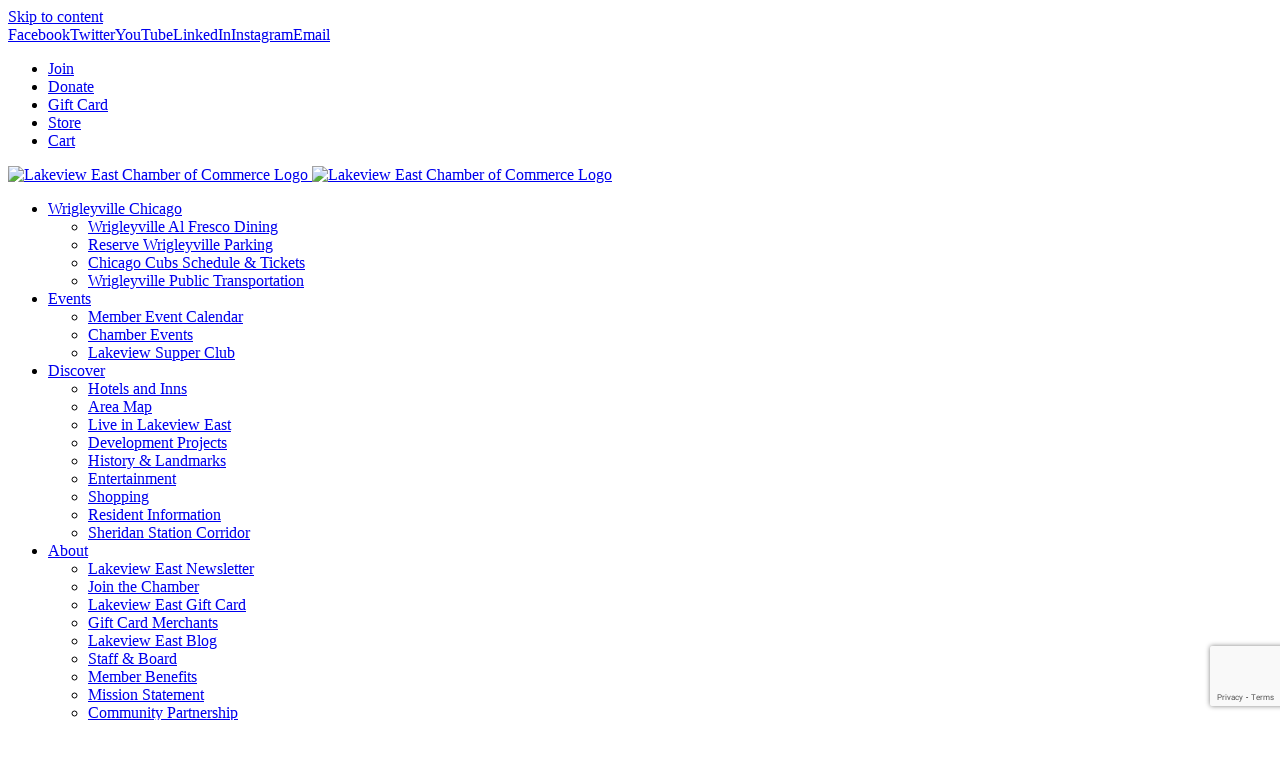

--- FILE ---
content_type: text/html; charset=utf-8
request_url: https://www.google.com/recaptcha/enterprise/anchor?ar=1&k=6LfI_T8rAAAAAMkWHrLP_GfSf3tLy9tKa839wcWa&co=aHR0cDovL2NoaWNhZ28ubGFrZXZpZXdlYXN0LmNvbTo4MA..&hl=en&v=cLm1zuaUXPLFw7nzKiQTH1dX&size=invisible&anchor-ms=20000&execute-ms=15000&cb=ya3lwr6reol5
body_size: 45236
content:
<!DOCTYPE HTML><html dir="ltr" lang="en"><head><meta http-equiv="Content-Type" content="text/html; charset=UTF-8">
<meta http-equiv="X-UA-Compatible" content="IE=edge">
<title>reCAPTCHA</title>
<style type="text/css">
/* cyrillic-ext */
@font-face {
  font-family: 'Roboto';
  font-style: normal;
  font-weight: 400;
  src: url(//fonts.gstatic.com/s/roboto/v18/KFOmCnqEu92Fr1Mu72xKKTU1Kvnz.woff2) format('woff2');
  unicode-range: U+0460-052F, U+1C80-1C8A, U+20B4, U+2DE0-2DFF, U+A640-A69F, U+FE2E-FE2F;
}
/* cyrillic */
@font-face {
  font-family: 'Roboto';
  font-style: normal;
  font-weight: 400;
  src: url(//fonts.gstatic.com/s/roboto/v18/KFOmCnqEu92Fr1Mu5mxKKTU1Kvnz.woff2) format('woff2');
  unicode-range: U+0301, U+0400-045F, U+0490-0491, U+04B0-04B1, U+2116;
}
/* greek-ext */
@font-face {
  font-family: 'Roboto';
  font-style: normal;
  font-weight: 400;
  src: url(//fonts.gstatic.com/s/roboto/v18/KFOmCnqEu92Fr1Mu7mxKKTU1Kvnz.woff2) format('woff2');
  unicode-range: U+1F00-1FFF;
}
/* greek */
@font-face {
  font-family: 'Roboto';
  font-style: normal;
  font-weight: 400;
  src: url(//fonts.gstatic.com/s/roboto/v18/KFOmCnqEu92Fr1Mu4WxKKTU1Kvnz.woff2) format('woff2');
  unicode-range: U+0370-0377, U+037A-037F, U+0384-038A, U+038C, U+038E-03A1, U+03A3-03FF;
}
/* vietnamese */
@font-face {
  font-family: 'Roboto';
  font-style: normal;
  font-weight: 400;
  src: url(//fonts.gstatic.com/s/roboto/v18/KFOmCnqEu92Fr1Mu7WxKKTU1Kvnz.woff2) format('woff2');
  unicode-range: U+0102-0103, U+0110-0111, U+0128-0129, U+0168-0169, U+01A0-01A1, U+01AF-01B0, U+0300-0301, U+0303-0304, U+0308-0309, U+0323, U+0329, U+1EA0-1EF9, U+20AB;
}
/* latin-ext */
@font-face {
  font-family: 'Roboto';
  font-style: normal;
  font-weight: 400;
  src: url(//fonts.gstatic.com/s/roboto/v18/KFOmCnqEu92Fr1Mu7GxKKTU1Kvnz.woff2) format('woff2');
  unicode-range: U+0100-02BA, U+02BD-02C5, U+02C7-02CC, U+02CE-02D7, U+02DD-02FF, U+0304, U+0308, U+0329, U+1D00-1DBF, U+1E00-1E9F, U+1EF2-1EFF, U+2020, U+20A0-20AB, U+20AD-20C0, U+2113, U+2C60-2C7F, U+A720-A7FF;
}
/* latin */
@font-face {
  font-family: 'Roboto';
  font-style: normal;
  font-weight: 400;
  src: url(//fonts.gstatic.com/s/roboto/v18/KFOmCnqEu92Fr1Mu4mxKKTU1Kg.woff2) format('woff2');
  unicode-range: U+0000-00FF, U+0131, U+0152-0153, U+02BB-02BC, U+02C6, U+02DA, U+02DC, U+0304, U+0308, U+0329, U+2000-206F, U+20AC, U+2122, U+2191, U+2193, U+2212, U+2215, U+FEFF, U+FFFD;
}
/* cyrillic-ext */
@font-face {
  font-family: 'Roboto';
  font-style: normal;
  font-weight: 500;
  src: url(//fonts.gstatic.com/s/roboto/v18/KFOlCnqEu92Fr1MmEU9fCRc4AMP6lbBP.woff2) format('woff2');
  unicode-range: U+0460-052F, U+1C80-1C8A, U+20B4, U+2DE0-2DFF, U+A640-A69F, U+FE2E-FE2F;
}
/* cyrillic */
@font-face {
  font-family: 'Roboto';
  font-style: normal;
  font-weight: 500;
  src: url(//fonts.gstatic.com/s/roboto/v18/KFOlCnqEu92Fr1MmEU9fABc4AMP6lbBP.woff2) format('woff2');
  unicode-range: U+0301, U+0400-045F, U+0490-0491, U+04B0-04B1, U+2116;
}
/* greek-ext */
@font-face {
  font-family: 'Roboto';
  font-style: normal;
  font-weight: 500;
  src: url(//fonts.gstatic.com/s/roboto/v18/KFOlCnqEu92Fr1MmEU9fCBc4AMP6lbBP.woff2) format('woff2');
  unicode-range: U+1F00-1FFF;
}
/* greek */
@font-face {
  font-family: 'Roboto';
  font-style: normal;
  font-weight: 500;
  src: url(//fonts.gstatic.com/s/roboto/v18/KFOlCnqEu92Fr1MmEU9fBxc4AMP6lbBP.woff2) format('woff2');
  unicode-range: U+0370-0377, U+037A-037F, U+0384-038A, U+038C, U+038E-03A1, U+03A3-03FF;
}
/* vietnamese */
@font-face {
  font-family: 'Roboto';
  font-style: normal;
  font-weight: 500;
  src: url(//fonts.gstatic.com/s/roboto/v18/KFOlCnqEu92Fr1MmEU9fCxc4AMP6lbBP.woff2) format('woff2');
  unicode-range: U+0102-0103, U+0110-0111, U+0128-0129, U+0168-0169, U+01A0-01A1, U+01AF-01B0, U+0300-0301, U+0303-0304, U+0308-0309, U+0323, U+0329, U+1EA0-1EF9, U+20AB;
}
/* latin-ext */
@font-face {
  font-family: 'Roboto';
  font-style: normal;
  font-weight: 500;
  src: url(//fonts.gstatic.com/s/roboto/v18/KFOlCnqEu92Fr1MmEU9fChc4AMP6lbBP.woff2) format('woff2');
  unicode-range: U+0100-02BA, U+02BD-02C5, U+02C7-02CC, U+02CE-02D7, U+02DD-02FF, U+0304, U+0308, U+0329, U+1D00-1DBF, U+1E00-1E9F, U+1EF2-1EFF, U+2020, U+20A0-20AB, U+20AD-20C0, U+2113, U+2C60-2C7F, U+A720-A7FF;
}
/* latin */
@font-face {
  font-family: 'Roboto';
  font-style: normal;
  font-weight: 500;
  src: url(//fonts.gstatic.com/s/roboto/v18/KFOlCnqEu92Fr1MmEU9fBBc4AMP6lQ.woff2) format('woff2');
  unicode-range: U+0000-00FF, U+0131, U+0152-0153, U+02BB-02BC, U+02C6, U+02DA, U+02DC, U+0304, U+0308, U+0329, U+2000-206F, U+20AC, U+2122, U+2191, U+2193, U+2212, U+2215, U+FEFF, U+FFFD;
}
/* cyrillic-ext */
@font-face {
  font-family: 'Roboto';
  font-style: normal;
  font-weight: 900;
  src: url(//fonts.gstatic.com/s/roboto/v18/KFOlCnqEu92Fr1MmYUtfCRc4AMP6lbBP.woff2) format('woff2');
  unicode-range: U+0460-052F, U+1C80-1C8A, U+20B4, U+2DE0-2DFF, U+A640-A69F, U+FE2E-FE2F;
}
/* cyrillic */
@font-face {
  font-family: 'Roboto';
  font-style: normal;
  font-weight: 900;
  src: url(//fonts.gstatic.com/s/roboto/v18/KFOlCnqEu92Fr1MmYUtfABc4AMP6lbBP.woff2) format('woff2');
  unicode-range: U+0301, U+0400-045F, U+0490-0491, U+04B0-04B1, U+2116;
}
/* greek-ext */
@font-face {
  font-family: 'Roboto';
  font-style: normal;
  font-weight: 900;
  src: url(//fonts.gstatic.com/s/roboto/v18/KFOlCnqEu92Fr1MmYUtfCBc4AMP6lbBP.woff2) format('woff2');
  unicode-range: U+1F00-1FFF;
}
/* greek */
@font-face {
  font-family: 'Roboto';
  font-style: normal;
  font-weight: 900;
  src: url(//fonts.gstatic.com/s/roboto/v18/KFOlCnqEu92Fr1MmYUtfBxc4AMP6lbBP.woff2) format('woff2');
  unicode-range: U+0370-0377, U+037A-037F, U+0384-038A, U+038C, U+038E-03A1, U+03A3-03FF;
}
/* vietnamese */
@font-face {
  font-family: 'Roboto';
  font-style: normal;
  font-weight: 900;
  src: url(//fonts.gstatic.com/s/roboto/v18/KFOlCnqEu92Fr1MmYUtfCxc4AMP6lbBP.woff2) format('woff2');
  unicode-range: U+0102-0103, U+0110-0111, U+0128-0129, U+0168-0169, U+01A0-01A1, U+01AF-01B0, U+0300-0301, U+0303-0304, U+0308-0309, U+0323, U+0329, U+1EA0-1EF9, U+20AB;
}
/* latin-ext */
@font-face {
  font-family: 'Roboto';
  font-style: normal;
  font-weight: 900;
  src: url(//fonts.gstatic.com/s/roboto/v18/KFOlCnqEu92Fr1MmYUtfChc4AMP6lbBP.woff2) format('woff2');
  unicode-range: U+0100-02BA, U+02BD-02C5, U+02C7-02CC, U+02CE-02D7, U+02DD-02FF, U+0304, U+0308, U+0329, U+1D00-1DBF, U+1E00-1E9F, U+1EF2-1EFF, U+2020, U+20A0-20AB, U+20AD-20C0, U+2113, U+2C60-2C7F, U+A720-A7FF;
}
/* latin */
@font-face {
  font-family: 'Roboto';
  font-style: normal;
  font-weight: 900;
  src: url(//fonts.gstatic.com/s/roboto/v18/KFOlCnqEu92Fr1MmYUtfBBc4AMP6lQ.woff2) format('woff2');
  unicode-range: U+0000-00FF, U+0131, U+0152-0153, U+02BB-02BC, U+02C6, U+02DA, U+02DC, U+0304, U+0308, U+0329, U+2000-206F, U+20AC, U+2122, U+2191, U+2193, U+2212, U+2215, U+FEFF, U+FFFD;
}

</style>
<link rel="stylesheet" type="text/css" href="https://www.gstatic.com/recaptcha/releases/cLm1zuaUXPLFw7nzKiQTH1dX/styles__ltr.css">
<script nonce="DalV4p1YL_jt37oa_c1jog" type="text/javascript">window['__recaptcha_api'] = 'https://www.google.com/recaptcha/enterprise/';</script>
<script type="text/javascript" src="https://www.gstatic.com/recaptcha/releases/cLm1zuaUXPLFw7nzKiQTH1dX/recaptcha__en.js" nonce="DalV4p1YL_jt37oa_c1jog">
      
    </script></head>
<body><div id="rc-anchor-alert" class="rc-anchor-alert"></div>
<input type="hidden" id="recaptcha-token" value="[base64]">
<script type="text/javascript" nonce="DalV4p1YL_jt37oa_c1jog">
      recaptcha.anchor.Main.init("[\x22ainput\x22,[\x22bgdata\x22,\x22\x22,\[base64]/[base64]/[base64]/[base64]/[base64]/SVtnKytdPU46KE48MjA0OD9JW2crK109Tj4+NnwxOTI6KChOJjY0NTEyKT09NTUyOTYmJk0rMTxwLmxlbmd0aCYmKHAuY2hhckNvZGVBdChNKzEpJjY0NTEyKT09NTYzMjA/[base64]/eihNLHApOm0oMCxNLFtULDIxLGddKSxmKHAsZmFsc2UsZmFsc2UsTSl9Y2F0Y2goYil7UyhNLDI3Nik/[base64]/[base64]/[base64]/[base64]/[base64]/[base64]\\u003d\x22,\[base64]\\u003d\\u003d\x22,\[base64]/DvHbDkGzDqCDCl3cOGWF/W8OgwofDoANCesOcw5hbwr7DrsOnw7ZewrBgG8OMScKHJTfCocKkw7NoJ8Kow6R6wpLCvDjDsMO6HyzCqVoMYxTCrsOdYsKrw4kuw4jDkcOTw63Cs8K0E8OKwo5Iw77Ctg3CtcOEwqrDvMKEwqJhwohDaUJ1wqklCsO4CMOxwpYzw47CscO0w5glDz/CgcOKw4XCohDDp8KpPsOvw6vDg8OJw7DDhMKnw4vDqioVG20iD8OOfzbDqgrCqkUEY04hXMOUw6HDjsK3dsKKw6g/LcKLBsKtwpoXwpYBUsK1w5kAworCokQieG0EwrHCj2LDp8KkMVzCusKgwp8NwonCpybDgwAxw68ZGsKbwp0bwo02H2/CjsKhw5QDwqbDvATCvmp8OnXDtsOoDi4ywokowr9qYTDDug3DqsKdw4o8w7nDvGgjw6UKwoJdNkDCkcKawpA4wr0IwoRpw6tRw5xawp8EYj4Bwp/CqQ7Dt8KdwpbDmWM+E8KTw4TDm8KkCX4IHQPCosKDahLDr8OrYsO9wpbCuRFzBcKlwrYZKsO4w5dXZcKTB8K5TXN9wpDDj8OmwqXCu0Mxwqp5wr/CjTXDicKAe1Vfw7VPw61HAS/[base64]/Dg8OwQGtsQMKlMsOueUPDi8KjFypFw7kUPsKpR8KREA9JJsOhw6bDonxdwpkPwpzCoEHCrxvCszYjZHPCjsO6wonCocOMQEvCssOcYy5qOFIrw6nCu8Kef8OwOxfCiMOGMCViagIpw6krQcKMw4/CvcKDwq5pc8OVEktPwrTCryt9RMOrwpLCvHwOdBpew5jDvcOYDcOFw5LCl1d8S8KHAGTDm2DCjHYaw4UBOcONdsOow4zCrz/DpXk8LMOuwq5FbcKjw5DDjMKkwpZRNU8mwqbClcOlYyNdThHCoTRbQMKZVsKICnVrw4jDhVLDp8Kse8OBS8K6MMONc8KvNMOfwqJhwqRTFk/DpS0hGl/DkCXCvQckwo4wVCszfWYvOyXCm8K/RMKIDMK1w43DvCzDoSnDl8O+w4PDmER8w7jCt8K0w6EoHMKsUMO/wqvCvDrChB/DmQFVa8K7dBHDniZHL8KEwqY3w5xgS8KMeDwSw5zCsyprWQYrw5XCmcOdHAfCvsOnwrDChMOpw6UlKWA4wqrCrMK0w7VPIcOSw6DDpcKnBsOhw4TCicKOwpvChBobGMKEwrRnwql4DMKtwpjCocKkMTDCl8OoUy3DnsKUDC/CpsKtwqvCsVPDhxrCt8KVwpxEw7vCv8KqKWbDswXCsGbDhMO4wq3DjBHDmm0Sw7kbIcO/R8ONw6XDuh7DqR/[base64]/CjUzCqzdQwqHDqWvDng/CiBZ+wqEzw6bDvz0JBWHDlUjCnMK3w61Sw7ZrE8KHw6/DmX7CosO+woFcw4zDrMOlw6nDgR3DncKxw5kwEsOySgvClMOQw6N1PT5WwoI/F8OBwo/Cp33Ct8Ojw5zCi0nCh8O6alTDsG7CvWHCqhVoG8K6acKuQMOUU8KYw4BcTcKpfElLwqxpEMKOw7LDixEvP29TZnEEw6bDhsK1w4QUfsOBLjE/[base64]/[base64]/DpEDCsEV2MgDDm8KMATPDuMKXW2fDmsKfXXvDjjDDqMOmEyHCmy3Cu8Knwoo0WcO+Pn1fw7p1wq3Ci8Kaw7ZIKF8TwqDCu8KoG8OnwqzDlMO4w7txwpMFExcdByzDjsK+V1fDgsOTwo7CsG/Cpw/ChMOwO8Kdw6FywqvDrVwvPSAuw4HCrC/[base64]/[base64]/DsWARfiXCicOnwpLCg8ODwp3DjcKHw6fCgsOiwqV3MGTCncKnaGNmFsK/w4gqw4nCgcO0w5HDhFfDosKOwpnCkcKiw4IsSsKAN3HDt8K1WsKpW8O+w5TDmRAawodyw4AIdMKYVArDn8ONwr/CjmHCv8KOwpjCnsOrEjU3w7DCrMKTwq3DkmB4w6xeLsKQw6gdf8KJwqZCw6V7Y00HTk7DnGN8WksRw7pewo/CpcKLw5DCgBgTwrRMwr82M1ApwqzDosOcc8OqdcKwXMKFcmU4wot/[base64]/Cs8KrN0LDi8ObM1rDh2Fxwr7Csy4bw6vCpGljYCnCmMKmdlsvUQNEwonDpF5GJhYcwqYSasOjwoRWU8KDwr9Bw4diW8KYwqnDv0NGwpHCsWXCrMOWXl/DuMKnQMOAScK3wqXDncOXI2YvwoHCnDRbRsKCw6soN2fDjTNYw4pxBz9/w5TChTZ4wqHDjcKdSMKnwqjDnzLDgVl+w5jClXIveAZzQkfDrDIgVMOoJF/DkMOxwohUQCBvwr0ew74XDGXCqcKDSGdsPGtbwqXCpMOpDADDt2bCvk8DT8OEdMKdwpkWwobCpsOBw5XCs8Obw55mIcOqw6pUCsKZwrLCmU7Cj8KNwqTDh3MRw53DmBPDqgjCi8O5JBfDkVdcwr7CvDBhw5jDrsK/woXDqCfCmsO+w7FywqLDnm7Cm8KzAAMDw7/Ck2rDp8KEJsKUTcODagnDsUkyfsK6b8ODPjzChMOaw7d2DFHDsGQMGsOEw7fDgsOEQ8OcYsK/bsOvw4HDvH/DtkjDlcKWWsKfwqhpwpvDmjBmSkDDuknCpVNVX0Zjwp3DgmXCosOnJGfCn8KrQ8KmUsK5dEDChcK9wpnDpMKmFWDDlGLDrzIPw4LCv8KFwobCqsKkwoRYQAjClcKQwp1fGsOGw6nDoR3DgMOVwovDlH5+T8O1w5U9D8Kuwr/CsHx/BVDDvmg1w7nDhcOLwogLQhTCvlRiw6XCk3IfOGzDk0tMR8OAwolkBcOYQiZRw7jCrMKkw5vDo8Omw5/DgSrDlsOpwpzCkFbDjcORw6/ChsK3w4FIDR/DpMKkw6TDlcOrCT0XBWbDvsOTw7QlLMOIZ8OvwqtSR8KpwoBqwpjCuMKkw5rDv8OCw4rCpnXDu37Ci0bDk8KlW8KfZsOETMOfwq/DpMOYKHnCiENMwrM4wrAUw7TCh8KAwqRawrzCo1s+fmYFwrkww5DDmAfCvE1fwo3CphlQNljDnFsDwqTDsx7Dm8OtZ0t9HsO2w4XCr8KVw4QpCMKaw6bCrT3Ckh/DhHtkwqRxMwEXw5x4w7MOwoU3BcOudRTDpcOkdy7DpUbCsCfDnsK0RSU3wqTCg8OSCxjDscKhasKrwpAuScOiw6UyZn9EYhQkwqXCuMO0ccKBw5TDiMOwWcOjw7BsD8O+EUDCiWLDti/CpMK7wo/CmigAwopLPcOHLsOgPMKcBcOLd23DmMOLwqYnKjjDgSxOw5/[base64]/[base64]/PsOKwp13w4fDjMOVDXRaAsK3NsK7w5jCs17Du8K5wrXDosKsIcOiwpvCh8KEPjrDuMOlKsOMwpQaNBIGRsOKw758AMO0wq3DpDfDt8KYGQHDkH/CvcKwE8KnwqXDqcKGw4NDw7s7w613w7khwojCmE52w7LCmcOoY0cJw6M6woJ8wpABw44GJ8KnwrbCojxNG8KNEMKPw4/DisKmNg3CpUrCjMOHHcKkc1nCv8OqwovDtcOCYybDtUYMw6A/w5LCqEhTwpcqGwDDjcKJAcOUwoHCqxstwqMDHDvCl3bCiiYtB8OTEzTDuT/Dr2nDmcKmcsKkUWfDl8OJWxUIcsKPf2XCgsK9ZcOVR8OLwq15SALDs8KAAMOEMMOiwqvDksKDwpbDrUjCvFIGDMOAYG3DsMKvwrZXwr7Cr8Khwo/CgSI5w7gfwr/DtWzDvwANMSVgPcOWw4rDtcOyCcOLRsOoRMOMQhxCQzhPGcKVwoswXSrDhcKWwqLDvF0Dw63DqHVLMsOyaSbCisKVw6nDosK/XEVSTMOTXXXDqgstw4jDgsOQI8OUwo/DtwXDp0vDhGbDkxnChcORw77DtcKAw40twqXDq2rDiMKjBSFRw7McwqnDkMO3w6fCpcOgwpAiwr/[base64]/DpRzDtsOdZcODaULDmAN0K8OQPwUNw4bCqMKgCBzDsMKzw45AWw/CscK9w6bDnMOxw4pUQE3CkA3CtsK0HSNSO8KFHMKmw6TCpsK3BHd5woEbw67CucOMMcKaeMKgw6gKBxjDlUwjaMKBw6FMw6HDvcOPccK7woDDigZGeUbDoMKAw6TCmTvDh8OzR8OMNMO+bT3CtcOkwq7DtMKXwq/DhMO4cxXDtz47woAMccOiIMKgYC3CuAYeIBIUwrrCuGMgb0NpUMOyXsKKwrYxw4F3aMKrYyvClUrCt8KWVxbCgQl/[base64]/wrjCq3RldTXDknvDmMKJIsKsHFJNHCQfacKVwpVXwpPCn1M3wpV9wpRFE1pbw7dzKwXCmXPDqAVgwrRlw4jCpsKlJ8OjDB1Hwo7CssORPhl7wrwHw5N0YGfCq8OVw4I3cMO3wpjDhhJ1H8O+wp/[base64]/[base64]/CgsOGw4LCpVnDo8O3wr7CoXosOsOmwq/DiA3CsVbCssKeNUXDnBzDisO3Q0LCmF0AacKZwpLDoBEwblDClMKKw6INV1Y3w5vDoxfDkXJiAkNuw5DCqAMYHkNedSTCjEd7w6DCvEvDmxDDp8Kkw4LDrnI5w6hoR8Ouw4LDl8Onwo7DhmdXw7caw7/DqMKeOUAkwo7DiMOYwqjCtSPCisOTDxRewpFsRCokw5vDpD8hw6VEw7gbWcKnVXw+wrp+NMOew6grMMKzwpLDncOkwo4ww4bCoMOhfMK2w6zDjcOSBcOEfcKqw7kdw4TDjx0TSFzCmjpQRkHChcOCwovChcKPw5vCvMOlwrvDvEk/w6jCmMOVw7vDj2IRC8OLJRMqTmbDsT7DhRrCp8KvR8KmfCEPU8OZw5tqCsKKdsOqw6kJCMKVwpvDiMK0wqYuG2MieVAFwpXDjz85HMKdZ0DDicOBZ1nDiizDhMK0w7o4wqTDosOrwrRfZMKFw7pawp/Cun3CoMOIwoQTR8OgYxrDpsOQSg1NwqBLX3XDpcKYw7jDusO+woMuVMKKFgslw7kPwp52w7LDk3sYM8ODwo/DscK6w4fDgMKmw5bDgCkpwojCp8O3w49+D8KbwotCw5HDqmLCqMKMwo7DrlN1w65lwoXCkxHCkMKAwoF7ZcOww6DCpcK/Sy/[base64]/w4IVFhLCiUMvwpjDgzF4QDhrw6nDtMKdw445DkHCucOYwqk5DTt5w6ZVw5I1CMOJbyfCssOSwq3CuSwNK8OwwoYIwolEesKdZcO+wp58NkIBGcO4wrzCsTfCpCZkwpJyw77Cl8KHwrJKFFTCmXdwwpRawrTDssK+e1kwwrbCgHIaHAcNw5nDh8OfUMOEw4/Dv8OIwrPDtMK+wo4tw4Z3L1EkacKrwovCoikRw4DCt8K4QcKZwpnDp8KowpTCscKrwrnDqMO2wr3Clw3Cj3XCtcOPw5xbdsOfw4AbCXnDixEiNhXCpsO4XMKOFcO/w7LDlhFDecKtc2vDl8KpR8Obwq5xwrBZwqp9DsKYwodNfMOAUTtPwqxSw77DpSDDhV1scXrClDvDkDJOwrYgwqfCkyYXw7PDgsK/wrwgCXvDp0vDo8OgAVLDuMOSwqg4H8OOwpLDgBUxw5EBwqHCh8ODw5oow7BnGlPCmgoow69uwpTDjcOINz3ChmgCI0fCpcKxw4ctw7vCvCPDocOuw5fCp8Kqemx1wpYfw6QGBsK9a8KOw7XDvcOGw6TDocKLw60kVx/DqFNLcHZDw6ZgFcKAw7hVwoxGwq7DlsKRRsOPLgnCnl3DpEzCvcOMfk46wojCpMOte2XDuVU8wq/CtMKcw5LDg3szwqIRLm/[base64]/Cr8O2worDqcKjD8OIwrFILMKnf0ocVxrCqsOhw6B/wp5Zwr9yUsOMw5LCjFJowqF5OHFWw6t8w70XXcKcMcOww5PCjcOEw7Bdw5zCtsOywq3CrsOkQjHDtwDDlxMxUh14ImnCosOPWMKwccKYSMOMCcOze8OQOsO1w5zDviItDMK1dmEgw5LCmRvDiMORwp/CpCXDvTZ6w4pkwpHDp3QuwrTDp8K/wq/DijzDl3TCqWHCkBRGwqzClBEMaMKrfyrCl8OyOMKZwqzCkigcBsK5BmzDuFfClxxlw5Z2wrLDsnnDlAHDoE/[base64]/Dli9Zw6bDp8Ozw7zDpxwbNcKRwpYVwrLCg8OgV8OJNBPCoSXCu2rDqjQow4Yfw6LDtT1jP8OEcsKBL8KUwr9wHGFPKg7Dm8OsWWB/w5rCllXCtgDCtMO1QMO3w5IqwodHwoMEw5DClBDCiQZxOxcxSmDDhTvDoQPDkwNkW8Opwohsw7vDuFvChcKbwpXCscKvWmbCicKvwp97woXCocKjwpELVcKzcMOtwr/[base64]/LcOFJS15G2LDm8Oww4cNJsKmwooVasOswpV2AcO8KMORbsOZAcO4worCnyTDgsKxHmV8T8O2w4Bywo3CmmJRS8KswpQVMx3CrigFHAVQbTLDk8Kww4jCk2fDgsK5w60Zw6Mkwp0yacO/wrE9w6Uzwr3Dk2B0DsKHw4AUw7gMwrbCjE8SEVLCscO8XSURwo/[base64]/DncOlwrtWwq16GcKid8KjNiROwqpVwr5kw4gyw7h0w6UEwqzDg8KsEsOnX8OAwoRCRcKhe8K0wpdgwqnCv8O1w5/Ds07Cr8K/RSo/bcOwwr/Du8OCK8O4w6LClAEGw4siw4lswq3DlWjDo8OIR8OQeMKEcMKHL8OGDcO0w5vChnPDoMK1w63Dp2zCmhLDvBPCuCDDkcO1wqRRPMObNsK7AMKPw597w6AcwpwEw55Lw70OwoI/CX5BCcKUwog5w6XCgCkYJyg9w4/Cp38iw7Qgw6wQwrzCtsOZw7XCkh1uw4kTe8KiPcO+RMK/YMKnUHLCghBvWit+woDDtcOKV8OYHAnDqsKMZcObw7dTwrPDtXTCjcOBwrHCrA/CisKswrvDiEbDiTXDlMOwwoHCmsOCGcOZE8Klw7dyIsKhwoAKw6vCtsKNasOMw4LDrgN2w6bDgUoLw5lZwo7CpDEnwqXDg8OVw5xaF8OnecOJBW/CoxYId3gjR8OxYcOlwqsnB3LCkjfCrVDCrMOHwp/DlhskwoXDtHbCvBrCtsKmM8OEcsKqwpTDscOaecK7w6nCmMKNFsKew4tpwrYiA8KaaMKQV8OxwpAxWkDCjMOww7fDqGBcJmjCtsOYdcO2wrx9K8Kaw5jDmMK4woDCrsOawqXCsybCusKiRcOEfcKcQsK3woorFcOQwokGw7RCw5QFTy/DvsONRMOCL0vDjMOIw5LDgVJ3wow+KH0gwpfDnCzCl8K5w48Qwqd0Fz/[base64]/EjxKNsKrFcK0w5PDu8OvL8OmXyXDsFZnEjMcA1tnwpnCvsO8S8K8NcOSw7rDtSnCnl3CuyxcwpVEw4bDpWsDHB9AUsOhWDlLw5bCkH/CjcK1w4F+wovCn8KVw63CtsKVw7kGwqTCsHZ0w6fCmsOgw4zCiMOuw6vDlz8Twoxaw5PDj8OHwr/DmFnCiMOSw7tUSDw2MGPDhStlRxXDiTnDtjNFdsKEwq7Dv2jDkm5FO8OCw5FNFsKmIQTCrcOawqZDLcKzf1PCh8ODwovDusKWwpLDiATCq0M4bRwiw7PDtMO/[base64]/CrsOzw5TDtlzDhgbDgsKLTsOPaGAFw4nDmsKiwogrSmRXwqvDunnDscOlEcKHwp9PSjzDsxTCj051wrZSPhpZw7Rww4rCoMKoGVnDrlHCv8KFOUXCpH3CvsOSwplIw5LDqsOyJD/DmBQpbSLDs8Oiw6TDg8OMwqAET8O3ZMKWw59pDi4QQsOJwpg5woJQD3EpBTJKZsO5w484YgEQCG3Cp8O/EcOlworDkx/[base64]/HTTDrHxbwofDkBjDmcODI07Cu8K0wobCg8OswpoLw51uAi9hSS9pfMOEwqUdGE8QwqorB8KiwpnDlMOQRivDocKvw4RODCrCkh5uwosgwpYdA8KjwrbDvSg2F8OXw48owr/DnR7CrMOUEcKwEsOXBXPDhhzCvsKKwqzCnA9zLcOvw4TChcOWOWrCoMOHw48YwojDtMOPPsOsw7jCusKDwrrDv8ONw7/Ck8OnSMOQw73Dg1BiIG3ClsK+w4bDgsOGDyQVPMK9ckpkw6Jzw4bDmMKLw7HCk3vDuHwjwocvJsKaDsOCZcKvwrQSw6nDuV8Qw6Z/[base64]/wobCksKOwp3DoXV8w5zDuH1dwrs8GEssccOtU8K0PsOPwq/CpsKswpnCrcOTHUwQw5RYFMOzwqjDoEdiNcKaB8OhXcKlw4jCgMOqwq7Dtn84FMKrE8KcH1cuwqPDvMOKM8KbO8K5e0lBw7bDsD10e0wVw6/[base64]/[base64]/CkTc4ZGzCozUoYcOLd17CkXwrworDicKrwpw9UmnCkRk/YsK6M8OTwq/DnxbCiGDDicO6eMKUw47Dn8OPw6RjPBHDlcK1QsOhw6RGdcOAw5Q7wpTCoMK5OMKdw7k6w61/S8KJa2bCgcObwqNuw5DCisKaw7bDocO1PxfDrsKKOzPCkUjCs0TCrMKOw7J9bMOlXXpjNA0iFwsow7XCkwQqw4/DqkbDh8Oyw5gcw77DsV4/KVfDhEtmDnfDmW9owo8SLwvCl8OrwrLCnRJew4Vlw57DpcKRwovCrn7Cs8OtwqsPwqbCvcOOZ8KdCjYPw4YUGMK8Z8OIcSFZLcOrwrrCgyzDrll8w5tWDsKlw6/DjsOSw78dTcOow5TCoV/[base64]/DgnJJS8OXw77ClMOhw6/CicKNw7vDgVNmwoQHMADCtcKVw4xBVsOscVU2wpgdR8KlwpfCol1KwofCjT3Cg8Oqw50rTzjDsMKdwqcmajXDk8KOIsO3V8K/[base64]/Du8OXYhMpTsODwonCkUHCtcOyasK3wq7DrcOTw6/CgzPDo8OHwpAWfsKLKGBXY8O+B3PDr3Ure8O8M8KdwpBkAsO7wp/CkyQvIQcow5cqw4jDlMOZwo3Cj8K3dQBubsOVw7Apwq/[base64]/w45ew5kVw4gXwrkkwpvCqMOVW8KgVcO2WGYvwq7DksK9w6HDucOWwrpPwp7ChcK9dWYwcMKFesOdP0pewq7CnMOEd8OaaC5LwrbCoX/DoHB+I8OzZXNBw4TCiMKGw6HDgxkrwp8CwpbCqHrChTnCoMOPwoDCiyNpZMKEwozDiSbCnBoJw4F7wprDksOiPBhjw50PwqfDssObw717IG3DhsOmAsOkI8KyA30cQwk4I8OrwqgyCwvCsMKOTcKzZcKyw6fCocOZwrBDB8KTEcKqIm5WVsKCXMKHPcKaw4M/KsORw7rDjMO6eG/Dq1/[base64]/DmnrDsXx1wrdRGlksSHx6wpwKwqjDrmVYH8Okw41yQsOhwrLCpsKuw6fDuDhVw7sIw7UGwqx0SmPCgwkmC8KiwqrDqibDtz9fKGfCosOBFMOsw5nDrXrCt1Fiw68Iwq3Cum/DqkfCv8OpFsOYwrIYPVjCscOmFsKZQMKjc8O4YsOSP8K9w4PCq3lQw69AZEcHwrJKw5gyLFkoIsKhNMOOw7TDucKoCnbCrTRvWAHDiQrCmg/[base64]/DosKgwp1IKcO5XsKhwr81wpHDlMKiHMO/cggZwpN3wpTCmsOIA8OawoXCn8KnwoXCmjsJOcKZw6UWRAxSwozClzvDuSfCrsKRbGPCtgzCnsKtEmpgQSVcTcKMwrYiwr0lUlDDpDdxwpbCuwJvw7PCszPDhcKQcQZ7w5kffnxlw5pIccOWLcOdw4M1LsOSR3nCqRRbbwbDlcOAUsOvUgg1VBrDmcKMPVrChSHChz/Dkjt+wrjDiMKyccOQw4rCgsKzw7XDvBcFw6fCs3XDmwDCnV5Ow5olwq/DqcKCwoXCqMOcWMK/[base64]/w5MDwowmwoXCpRzDqMKVGE0iwq07w5EDwpoxw6dEHsKES8KgbcO5wrI7w5gbw6vDo31SwqJtw6vCmB/CnzQrcBR8w6tOLcKHwpzDpMO+w5TDgsKJw60lwqhrw5RWw6kTw4/DinzCp8KRNMKWQXMlV8K/woptY8OMKgh2csOTKyvCqQ0swo90U8K9Bk/Ckw7CjMKQMcOvwrzDtlXDkg3DnBxfFsOuw4rCpWVhRRnCvMKiNcK7w40Fw4dYw5vCvsKgEF4ZLWtWBMKORMO6G8O1VcOabihtIjlyw4MnH8Kcb8KjbsOwwrPDt8Oaw7oMwofChhMgw6Row4DCj8KibcKPDmMcwojCpTYpV2h6RiI/[base64]/CkjjCjhpFw4TDknjDisOCwo0SQW9oHgljKw4GC8Olw494YGjDicOuw5rDiMOJw4zDs2XDrMKyw6zDrcOHw5ANfCrDonUKwpbDtMOSMsK/[base64]/Cn8OBw7bDjMOrw4AAwr4tw5DCl8K9B8Ksw4HDtXggYGzCmsOcw6hZw5EiwpAuw6zCsB0NaCJvOB5lZMO0IMOGdcKbw5jCusKFT8KBw454w5okw6sYPljCrCwiQFrCgRPCqsOQw47ClmhqAcOSw4/CrsK/QsOCw6rConFGw7/CuFEawoZJGMK/B27Cvn1EYMKmOsOTJsK6w7QXwqcydcOuw4/Cg8ORcHTDrcK/[base64]/[base64]/CojEYPsO3w7XCncKMwoULSMOMworCjsOKETvDrDvDtQbDuX8VcA3Dp8KUwpBzAG/DgUlfaV4CwqNgw6/CtTR2bcOFw4xkZsO4QAAow5sAZ8KOwqcuwpBSIkJLTMOuwpdGeQTDksKWBMKIw417HMO/wqcSdi7Do3zCiSHDnCHDsVB4w4YBRsO7wpkxwoYJcFzCt8O7V8KWw4XDv2jDiyNSw6/DqHLDkArCpcK/w4LCvzFUW1jDssKJwpclwpQ4JsOCKVbCnsKmwq3Dsx0WWivDtsOKw6pVMAXCocOCwoVAw7fCoMO+WWJna8Okw4htwpDDpsO8OsKow4HCv8OTw6BCWXNGwqbCkzLCusK/w7HCqcKlacKNwqPCtG8pw4fCtXlDwoLCl3Bywo1cwqHChVoqwqlkw7DCgsOBJjfDhxHDnjfCpD5HwqDDmHbCvRzCsAPDpMK4w4/DvwVJW8O5w4zDtwFDwrnDpD7ChiPDqcKcY8KEWV3Cp8Ohw5LDlk7Dmxwvwp5ow7zDh8OtCMOFesOqaMOdwpRyw7cvwqEbwrA6w6TDrwjCi8KdwrfCtcKTwp7Ds8Ktw6BiIgPDnlVJwqAOMcOQwpJzd8O6PzUJwoELw4NJwqvDgj/DrFHDh0LDmEMaeyosN8K4Xy3CnMK1wo5fc8OMAsOHwofCoWjCp8KFX8Ofw4ZOwroaDCE4w6Nzw68bOcO/R8Oodkg4wpvDmsKLw5PDiMONL8KrwqbDvsOpG8KSAhzCozDDrDbDvjfDsMOkw7vDkcOzw63Djjt+Gz4tdcKRw7PCtilQwopTZTTCpwjCpsO+woXCtjDDrR7Cj8K4w7fDssKRw7HDuHgUe8OgFcKTDSfCizXDjHjCkMOdSTTCsxlOwqFQw4fCvcKTERd0wqUiwq/CtnHDgVvDljvDisOcRy7Cg24UOmklw4xXw4HCn8OHQghUw65pdBIKblE3MQHDv8Kpwp/DgXjDkWdyPTlNwqPDgVHDkTvDn8KJOXrCr8KMXR/DvcKSJjZYLTZ0WXxqHWDDhx9vwr95wrUDPMOyf8Kkw5fDqhoSbsORbjvDrMO4wqPCpcKswq7DusO3w4zDhQvDvcK/[base64]/[base64]/DmljCnSxpw6HDsFREc0HCkcOKVjAjw5tCRCTCmMOxwqTDmEXDr8OdwpxCw5TCt8OVNMKvwroiw4XDkMKXW8K9B8Ocw5zCjSPCpsOyUcKRw5Rewr8URsOaw70Cw6cLw7DDjFfDlH/DvRt7UsKgQsKkGcKUw7xRQmsTe8KbZinCuwJvHsKHwp1PAFgRwoHDrkrCscK+HMOww5zDql3DpcOiw4vCknwFw5HCp0rDisOTwqp5QsK4HMOrw4TCtk1FD8KLw4M6UMOVw51Xwq5jJ051wqPCicOVwqI2ScO0w5vCljFcVsOsw6g0E8K3w6Z1FcO/[base64]/CpnPCohN5w6opw4hbwpnCtxQSw64Rwq0Jw5jCisKSwox5NVRELXMwWEzCuHrDrMOswpJhwp5lJMOewrFDfjwIw4Mawo/CgsKWwqw1PCfDg8OtFMKBXsO/w7jCrMOHRl3DryR2H8KLesKawoTCillzcDorQMODc8KwWMKNwqdOw7DCicKPcH/ClcKJw5gSw49RwqrDl1gaw5ZCYyczwoHCuRhyfH9aw6fCgHMtWRTDpMO4VkXCmcOswqFLw7BLY8KmTx97SMOwMWFlw4cpwrIPw6DDq8Oow4EIN3RJwp8kDsOXw5vCsntiWDxhw6hRK2vCtMKzwqNKw7cxwp/[base64]/dsOxw4vCsMKrWXBxNsOtwqUZw6MQecOJwolfw48YAsORwpwdw5B6FcOdw7sTw6vDvDPDu1PCsMKrw4ozwrrDlx3DrVRqEMKnw7JrwqbCqcK1w4TDnlrDg8KWw6daRQrDg8Omw7nCj2DDmMO5wq3DjT7Cj8K5ccO/eW1oBl3DiEfCiMKbd8KkDMKfelRdTjl5w6Eew7rDtcKnMcOyPsK5w6d8VB91wpNvdhTDoCxzcHLCuT3CqMKHwpXDqMO6w5xYNWzDiMKow4HDgmUxwosTIMKiw6fDszfCiSNOFsKNw4YGYXgqB8KrNMKlHG3DgAnCiUUYw7zCoSNlw63Djl1Sw5PCkUk/VRofNFDCtMKBNEB/U8KwXgldwrtsd3E+bHsiIV0lwrTDgcK/w5TCtlfDrzswwqARw5nDuETChcKcwrkrWXRPesODw6XDkwhGw5zCrsKmFlLDhsOcFcKjwoEzwqHDvk8RVSUAH2HCiGp2JsKPwopjw4Zawpl0wojCv8OEw6BUc08ZRMO9w59tasKEf8OHUBnDvVwZw7fCg0XDpsOuTivDlcO8wofCtHBuwo7Cm8K3U8O5wq/[base64]/woDDjMONBcKow4fDnGROT2rDnGJEwqAzw5TCqVkdWCxiw5zCmSUgLExhDsOkQMOPw5c4w5bDpQfDpUNqw7HDhy0Zw6DCrjowIMO8wq5aw4HDo8OPwpjCosKXacOvw4jDiX8aw59Kwow8AMKdLMKFwp8qEsOGwrw5wpg5esOQw5oAITDDj8OywowlwpgeR8K9CcO6wp/CuMO9fz5TbnDCnCLCuzbDucOgU8Odwr7DrMOEOCJcQQ3CkVkTBTgjb8Kaw4snwq0ISnQtP8OMwphlA8O9wogpfcOlw5wUw7TCjiXDogdQEsKSwrrCvcK/w6vDmsOhw6XDicKrw5/Cm8K6w49Gw5MzDcOOacKPw7h4w7/DtiV5MFM1dcO9ExYnecKBHXDDrB5BZ1swwqHDjsO6wrrCnsOhc8OOXsKheTpkw6B8w7TCrQ4nJcKqVUbDmlLCisK3JUTCv8KNMsOzTwBbGMK/JsKBY3DCgRxwwrAxwocCRcOsw5LCssKewoDChcOuw5MfwpB/w5jCnHjCgMOFwpnCrEfCvsOxwpwxe8KwMi7CjMOSCMKyY8KVwo/[base64]/DlMKjITUIwo8Bw5tTEsOMDngzwpXDnSRlw43CgFYCwpzCu8KLai1cfGkfLSIawoTDocORwrZawpLDlGTDm8KEGMOALhfDs8KreMKMwrrDmQXCo8O6EsKzCEfCjTrCrsOQJzLCvAvDpMKTfcKfAnkKYnVnJy7CjsKjwpEAwoxnGCV+w6PDhcK6w4/DrsO0w7/CtSw/DcKfJkPDsAJFw6fCscOmUMOlwpPCthfDk8Klw7J4AcKXwoLDg8OCeR88asObw6HCnXUkcl8uw7DDrsKXw6swQi/CvcKTw4DDvMKQwoHCgDYaw5d6w6nDkTjDqcOoeH1FeV81w5MZZsK5w41cRl7DlcKNwonDtFgIH8KMAsOcwqcOw6c0AcK/[base64]/CmkvCi0wXT8KMwoF3w7MRD1dFwpoHwqjDrMK4wrPDhmJ7bsKgw4DCuUtJw4TCoMO/e8KOEXDCiSfCiQbCkcKpUU3DmMOEdcO5w6hfSkgcZxDDvcOnQijDsmsiJjhCdQ/Ct1XDl8OyLMOfA8OQZnHDt2vClWLDrAhjwoh3GsOqfMOFw6/CmGsaFH7CvcKPay1Xw6otwqwcw7NjcDAUw68XPUzDoTHCg2YIwqjCtcKLw4FMw7fDlsKnV3w/CcK/QMOwwrtPfsOjw5p6GH40w6TCli0lTsOpVcKiG8KUwqokRsKDw5vCjDQKKz0PU8O7HcKMw5IPL0HDqVIhdsOewrzDkADDmjFmwqPDtwbCl8KVw47DohRiQnB9LMO0wplJK8KQwqTDlMKOwrnDmAw5w6Bya0VBGsODw57Cg3A9dcKtwr7CjgJtHW7Cog0VXMOgLsKpTC/Dl8OucMOjw4MzwrLDqB7DhyRJOD9jKlTDqsO1CHbDhsKnDsKzb3kBF8KXw7ZzYsOQw6cXwrnCpTXCv8KzUTnCkAbDuXXDv8KIw70oZ8KJwr/CrMO4F8OeworDsMOewq8Dw5PDpcOFEg8Yw7LCjGNJbiHCvsOlCsKkMSkCHcK6TMOhFVY4w41QFCDCo0jDhU/DncOcO8OYCsOIw7E9KBZvw4FyOcOVXgwLQjbCucOIw6J3FngIwoZAwqHDuTLDqcOww57DtXQjbzEYT285w6FHwpVjw7wpH8O9WsOpNsKXYlMhIyfDrFtFUcK3cFYRw5bCoiFSw7HClkDDpTfDgsKOwrXDocONGMKNEMKBNEbCtHTCoMOgw6zCi8K+Ei/CmMOfS8KWwpfDqAPDiMK6acK1FGpWYh4LP8KCwrLCh1TCpMOZP8OHw4PCnSnDqMOUwp1kwpsCw5EsF8KIAzPDscO9w5XCtcOnwqk0w7sEMBrDrV8tRsKNw4/CumfDnsOoX8O5T8Khw4Z8w7/[base64]/DkRN7SH48wrDDqMKbLB0CQFZDwprCh8KCw7TCh8O/wqgEw57DpcOcw5F0X8Kdw4PDjsOGwrHDinJaw5nChsKiNMOnG8K4woHDtcOTX8O4aS4pfxbDszwEw6wCwqDDuFbDuh/[base64]/DhsO0w5hBJMOuwrfCsykFEcOyw5oKw4FFUMKBScKBw6VNXSUOwoxmwpomKCIhw7cXw4gIwq4lw5kjMDU+GjFew58uLDFeZcKhZlXCmkN5ChxFw78ZPsKfUQTCo27DvkUrVnHDisK2wpZMVijCv3bDnVDDpsOEA8K+ZcO2w5twGMK3acKRwrgHwo7Di0xcwqMNWcO0w4/DncOAZ8OsZsO1TkzCoMKzZ8Opw4ptw7sON301L8K2w4nCij/DqG7Dv3fDj8Oywpdaw7FowqrDtyFzCngIw4gQd2vCnSMTEw/DnBzDsXF1CkMTCHnDpsO+CMOHK8O9w5vDqS/Dj8KKJ8OGw79pJMO5BHfCkMKuf0NeM8OZJkjDo8OQcRfCpcKdw6/DqsOTAcK/MsKnZnF/HCrDucKxPQfCvsK4wrzCn8OqBH3Cg1wpVsKUNXTDpMOHw7QOdMKaw71jA8KhKcKyw6nCpMKfwovCtMOjw6h0bsKgwowxMm4OwqTCq8O/HBRDaiFCwqcnw6dJUcKJI8K4w785AcKcwqMVw5YjworCsEwEw7wiw6EyOXgzwofCrGxiS8Ogw5pyw6YWw51xVsOBw4rDuMKZw4cKVcOAAWvClQjDg8Ofwq7DqHDCumfDmMKIw7bClTXDoS3DrC/[base64]/DpT16X8Kiw6Qfw6fCncKLw7jCqsKxw5jCkBTCh1zCt8OtCy8/[base64]/woXCvjjCkMOySDXCtMKdGMK1ASbDoj3DqBJRwpxZwokGwpPCtTvDi8KMXSfDqcO5QxDDknLDjR4Gw7rDqFwlw54xwrLClGk2w4U4esKhWcKKw4DDtGAnw5jCgsOfdsOJwp5vwqM/woHCuQAwPFDDp3/CsMKpwrnClF3Dt1ZoaAx6SMKtwqozwr7DpcKqw6jDhmnCugUgwosAdcKawpHDh8KPw6bCgAIowrIINMKUw7fCmMOlbWExwphxB8OseMKww48lZR7Dm0APwqnDicKHe20AQGnDl8K2MsOSwq/[base64]/DlAVYw5rDiMO6XBrDgR3ChMKOGcO2BAHCncKQU8OnXS42woZnIMKBSyQzwosoKB0kwrFLwrt2OsOSNsORw6waRHbDiwfCjzcDw6HDocK6woYVecKgw6/CtwrDvXrCkUtqFcKlw6LCoxnCocOMGMKnJcKaw4c9wqQRDmJcK2rDqcO9CwfDgMO8wpPCm8OEPm8PZsKsw6EOwojComVcZRoRwrE0w4MwHmFKU8OAw7NwGljCol7Cq3s2w5DDisO0wrhKw63DjAIVwpjCvsKhPsOSE2EgSmcow7LDhk/Dn3lUfh7DpcOjZMKRw7oPwp9ZJsKLwo7DkAfDuSh5w5ccdcOFQMKXw5HCj1FcwqR6YFfDqcKuw7HDq2LDscOuw7pmw6MKSHTCh24tVW7CkFXCnMKbBMOdD8KQwp/[base64]/OMOpw4HCg8K1Ol/CuhrCiTLDr8KGwqQpwo8SIMOvw5LDlMOAwq4mwq9qD8OlDUdqwoNwdwLDocO0VcODw7vCnGcEPl3DkRfDhsKNw4bCssOnwq/[base64]/wrs7wr1owoDCmcOQwo0aworCq8Kgw5PCly9XG8Opc8OHQm3DvVEnw6PCm1cdw4PDuC9MwrkWw6XCgALDqER7E8KywpJPKcOoVMOr\x22],null,[\x22conf\x22,null,\x226LfI_T8rAAAAAMkWHrLP_GfSf3tLy9tKa839wcWa\x22,0,null,null,null,1,[21,125,63,73,95,87,41,43,42,83,102,105,109,121],[5339200,540],0,null,null,null,null,0,null,0,null,700,1,null,0,\x22CvkBEg8I8ajhFRgAOgZUOU5CNWISDwjmjuIVGAA6BlFCb29IYxIPCJrO4xUYAToGcWNKRTNkEg8I8M3jFRgBOgZmSVZJaGISDwjiyqA3GAE6BmdMTkNIYxIPCN6/tzcYADoGZWF6dTZkEg8I2NKBMhgAOgZBcTc3dmYSDgi45ZQyGAE6BVFCT0QwEg8I0tuVNxgAOgZmZmFXQWUSDwiV2JQyGAA6BlBxNjBuZBIPCMXziDcYADoGYVhvaWFjEg8IjcqGMhgBOgZPd040dGYSDgiK/Yg3GAA6BU1mSUk0GhwIAxIYHRG78OQ3DrceDv++pQYZxJ0JGZzijAIZ\x22,0,0,null,null,1,null,0,0],\x22http://chicago.lakevieweast.com:80\x22,null,[3,1,1],null,null,null,1,3600,[\x22https://www.google.com/intl/en/policies/privacy/\x22,\x22https://www.google.com/intl/en/policies/terms/\x22],\x22pFuvLRulGkopKzFaNO4fPfs0WQcf5vPABoo9jpTMOOw\\u003d\x22,1,0,null,1,1762303813458,0,0,[214],null,[239,121,133,184],\x22RC-5n0-1HlrjnPuKg\x22,null,null,null,null,null,\x220dAFcWeA5kogJ5RBY07KSsgmemkJofmIsKTufFgDrrb6GMnvjgUNgKQg4Hf-3N2MNfoZQha4XnALYvcKFwV77Hkw9hrZMShjN53A\x22,1762386613373]");
    </script></body></html>